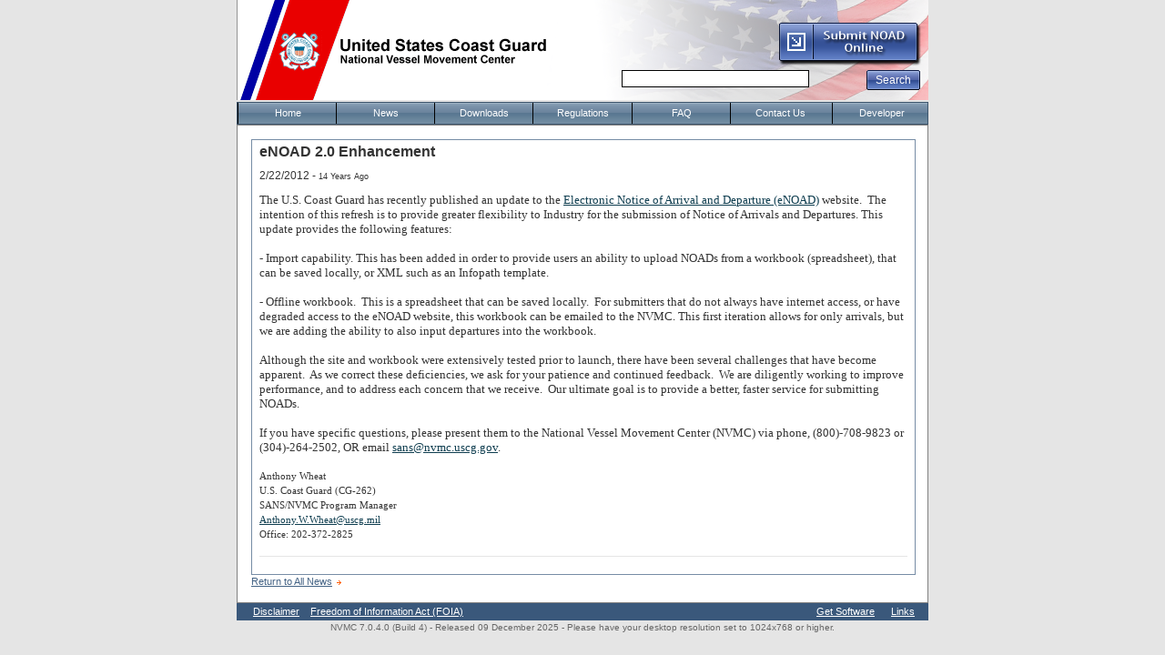

--- FILE ---
content_type: text/html; charset=utf-8
request_url: https://testnvmc.nvmc.uscg.gov/(S(ughu4nzb55wpgq5r0b5ounds))/News.aspx?newsId=F6C432DA-47D9-4729-9B02-495FEC6D01D4
body_size: 33103
content:

<!DOCTYPE html PUBLIC "-//W3C//DTD XHTML 1.0 Transitional//EN" "http://www.w3.org/TR/xhtml1/DTD/xhtml1-transitional.dtd">
<html xmlns="http://www.w3.org/1999/xhtml">
<head id="ctl00_Head1"><meta http-equiv="Content-Type" content="text/html; charset=UTF-8" /><meta name="keywords" content="NVMC" /><meta name="description" content="The National Vessel Movement Center (NVMC) was established by the United States Coast Guard (USCG), in accordance with Title 33 Part 160 of the U.S. Code of Federal Regulations, as a single clearinghouse for submission and processing of notice of arrival and departure (NOAD) information for vessels entering U.S. ports and facilities.  The NVMC has functioned continuously since October 2001." /><link rel="shortcut icon" href="images/favicon.ico" /><link rel="Stylesheet" href="styles/NVMC.css" /><title>
	NVMC
</title>
	<script src="include/MasterPage.js" type="text/javascript"></script>
	<style type="text/css">
		div.RadMenu .rmRootGroup .rmItem .rmText  
		{  
			width: 108px  !important;   
			padding: 0;
			text-align: center;
		} 
	</style>
	<style type="text/css" id="antiClickjack">body{display:none !important;}</style>
	<script type="text/javascript">
	   if (self === top) {
		   var antiClickjack = document.getElementById("antiClickjack");
		   antiClickjack.parentNode.removeChild(antiClickjack);
	   } else {
		   top.location = self.location;
	   }
	</script>
    <script type="text/javascript" id="_fed_an_ua_tag" src="https://dap.digitalgov.gov/Universal-Federated-Analytics-Min.js?agency=DHS&subagency=USCG"></script>
<link href="/WebResource.axd?d=MFNgaQl6UUsKaFD80116VwEVkcQ_qsw5neXJltPqUC2XeSV95waUZp8KfGGrmBhMrYAq9cqKWk7v4Nfgqi4W4cuLxeWI3rcvkaW1J9EPT__h_uh6dBqeOgWCqpoPywr--Od0UlzBql2hArzF-83WTg2&amp;t=638979314642620963" type="text/css" rel="stylesheet" class="Telerik_stylesheet" /><link href="/WebResource.axd?d=CQfRpGQV6N6m1_puX9-uHX6ricU5tJD7hrFI6guw9FzZRrZvoDpuF-YECniowm_aY9hjSXabAJhMxjQT74tQUFW61AdHlvzo0AvA2fAQh6hFJaAk7nscykIARybg6mgbub0VjjS6K2NitiMhr6eM1ybKBhcWvPAg26Yv9VWQ0pf62xzLtluo9A2&amp;t=638979314641139039" type="text/css" rel="stylesheet" class="Telerik_stylesheet" /><link href="/WebResource.axd?d=Km6TkyH-2M4LRaytgPsMyG591fhUPib9TfXlJLlt2JDyPg5SfQ_KXN6DnHuzSVGQEJML484HZdu67NHcaSyQUl4E5rgjMeQ1baftNQVOlQoQQLkWJ965nAUxPhXUnlpAEkPXmwwBTnE1&amp;t=638979314642620963" type="text/css" rel="stylesheet" class="Telerik_stylesheet" /><link href="/WebResource.axd?d=GP4BYHD645NqhSlTUQDkSs_3ZKDP17cul6bkUkVCrI7bqeYVr8k_COq67nAk6HCIRuvhpTSoCZsIPCOyVvl_DCKQBhyiJ3kt7-j8-cGLtSoPOv6DMLOIJFMZdPe-tvexi8_K0l47cEN-wdvbPHuCKAA_CWICJvf6VZ9FjeGICS81&amp;t=638979314641139039" type="text/css" rel="stylesheet" class="Telerik_stylesheet" /><link href="/WebResource.axd?d=bHiR4FeUe17amSReNrNM-L2cEThH858Q5sLPaerBMz0qO3X2IuMduTuwPji2mGcoH1zCilnzpDbMgk2vNgLie0d6iOhvrJg4GbQaDqlcksx_giQsBeku2YDBtUu3Y8xewHqoXBsQkhg1&amp;t=638979314642620963" type="text/css" rel="stylesheet" class="Telerik_stylesheet" /><link href="/WebResource.axd?d=yx48__3RKqMYfKMgAevo_3JLhm6OTsVDkFtj75ayBHA_d7kQ2w82N7Dy1ZiaAEHJvefh3vYICArKUfksxYtT222ozpwPeYiHw6xoiU7rAbSO1LN_RAmsBoLnbxHB2jfx-UnwAwaVTBvvxylvNzy6rwuC7SlvN5Qa0&amp;t=638979314641139039" type="text/css" rel="stylesheet" class="Telerik_stylesheet" /><link href="/WebResource.axd?d=EOcJGuMtWqwLCwf9bL_l_Msze8B0d67P0zt--Qptrioexdv6TzNT_0jokVK6Tl5OV9lfX0p5KzMhk-cCpV1S0n1wLURFJBbJA6FqfCfheOnQVpYPOB2J8KuazFZOBURh59AUq17cvAU1&amp;t=638979314642620963" type="text/css" rel="stylesheet" class="Telerik_stylesheet" /><link href="/WebResource.axd?d=WwjUjY07-PIcKNr-1X_twEIH_f-anTr3GIRKEACathsQFYmgBxD3eaf434FK4c2BB1yXBDjDJarIjnXdV92tlwzGpAPNk8-1Ldog_PalwOSzsfITAYO6PDRrfRjn6iKxqbxZxHBDVAbCAjkNAcHno0_FZrD7o008juQOZ4_2_yw1&amp;t=638979314641139039" type="text/css" rel="stylesheet" class="Telerik_stylesheet" /><link href="/WebResource.axd?d=QTZgzNmR891buMtI_ndbKcmxZEbaNFPXgS3zGKNCg7P6-Zv-GuVz9pBgMvcVcqUUtsYLvAsLDm5waPsqhihu3zUuMaDTRTeOaIjDTonjJd2dm6op1VqBE0VH4hqiOi3jIRzSC5Cfkm41&amp;t=638979314642620963" type="text/css" rel="stylesheet" class="Telerik_stylesheet" /><link href="/WebResource.axd?d=15B2slywimiq_UC55Cx5uqoFVpus8yrVPbhVPW2NGMMIs9yZAeIPp4OVLdUjTtfkIC_kEWhhEMVgME1sWiDqWgfjDFgQi81jfWLHSkPLap7fx2G9RJQJureojJaWJMZK5ECLIpimSPADRhXMbAmuJKNNnTfzbZ9uJSGrHdzNzLQ1&amp;t=638979314641139039" type="text/css" rel="stylesheet" class="Telerik_stylesheet" /></head>
<body style="background-color: #E5E5E5">
	<form name="aspnetForm" method="post" action="./News.aspx?newsId=F6C432DA-47D9-4729-9B02-495FEC6D01D4" onsubmit="javascript:return WebForm_OnSubmit();" id="aspnetForm">
<div>
<input type="hidden" name="ctl00_rsmAccessRequestForm_TSM" id="ctl00_rsmAccessRequestForm_TSM" value="" />
<input type="hidden" name="__EVENTTARGET" id="__EVENTTARGET" value="" />
<input type="hidden" name="__EVENTARGUMENT" id="__EVENTARGUMENT" value="" />
<input type="hidden" name="__VIEWSTATE" id="__VIEWSTATE" value="/[base64]/pFyBVpW+pMkIJqFfgvzJaBL2CZ9t7klcfKTFFuDwh4=" />
</div>

<script type="text/javascript">
//<![CDATA[
var theForm = document.forms['aspnetForm'];
if (!theForm) {
    theForm = document.aspnetForm;
}
function __doPostBack(eventTarget, eventArgument) {
    if (!theForm.onsubmit || (theForm.onsubmit() != false)) {
        theForm.__EVENTTARGET.value = eventTarget;
        theForm.__EVENTARGUMENT.value = eventArgument;
        theForm.submit();
    }
}
//]]>
</script>


<script src="/WebResource.axd?d=hLGKM5hK9RjImcZLvp0YhqcDRNyCGfzuYC9HdOBexdwp6CwChtD9aHUwMt7apZnXMY2atFOm6-BsDfRvezYvcZLcytetlHQN0&amp;t=638901397900000000" type="text/javascript"></script>


<script src="/ScriptResource.axd?d=qyLXkhohDDSTIw6dewasvnQZI_SZtdwE3GO-bH5dV-zIYPCoNFzoSo-jYNIvXgsvCJf0oEobIqLJ7IIeSU_o7wqRqdu6maAW2-STXVMPwn4Zaz_MK530FooDUp-zO_9EJ3u6O1VvNe5k4QJeZVVxveTDk7xRU-5E0&amp;t=7f7f23e2" type="text/javascript"></script>
<script src="/Telerik.Web.UI.WebResource.axd?_TSM_HiddenField_=ctl00_rsmAccessRequestForm_TSM&amp;compress=1&amp;_TSM_CombinedScripts_=%3b%3bSystem.Web.Extensions%2c+Version%3d4.0.0.0%2c+Culture%3dneutral%2c+PublicKeyToken%3d31bf3856ad364e35%3aen-US%3aa8328cc8-0a99-4e41-8fe3-b58afac64e45%3aea597d4b%3ab25378d2%3bTelerik.Web.UI%3aen-US%3a88f9a2dc-9cbf-434f-a243-cf2dd9f642dc%3a16e4e7cd%3af7645509%3a22a6274a%3aed16cbdc%3a33715776%3a4877f69a%3a86526ba7%3a24ee1bba%3ae330518b%3a2003d0b8%3ac128760b%3a1e771326%3a88144a7a%3ac8618e41%3a1a73651d%3a333f8d94%3a58366029%3ab2e06756%3a92fe8ea0%3afa31b949%3a874f8ea2%3a19620875%3af46195d3%3a490a9d4e%3abd8f85e4" type="text/javascript"></script>
<script type="text/javascript">
//<![CDATA[
function WebForm_OnSubmit() {
if (typeof(ValidatorOnSubmit) == "function" && ValidatorOnSubmit() == false) return false;
return true;
}
//]]>
</script>

<div>

	<input type="hidden" name="__VIEWSTATEGENERATOR" id="__VIEWSTATEGENERATOR" value="CA8C29DA" />
	<input type="hidden" name="__EVENTVALIDATION" id="__EVENTVALIDATION" value="/wEdAAUAqd5R5Xw3VVR5RDRjYR76eFRJ+jn0FS3uPSN1G0ic1wMqolcSGHoLc4kRZITRrrfI9c9wmsc3Tg3SHg8irHBREjM0fgvRvqBEybLyz84BriWAyIon4tdVu6U6dz0C4yNVNJQQOJKQiUGek+S0ZoqD" />
</div>
		<script type="text/javascript">
//<![CDATA[
Sys.WebForms.PageRequestManager._initialize('ctl00$rsmAccessRequestForm', 'aspnetForm', ['tctl00$ctl00$cphMasterPage$GridViewAllNewsPanel','','tctl00$ctl00$cphMasterPage$DetailsView1Panel','','tctl00$ramMasterSU',''], ['ctl00$cphMasterPage$DetailsView1',''], [], 90, 'ctl00');
//]]>
</script>

		<!-- 2020.2.512.45 --><div id="ctl00_ramMasterSU">
	<span id="ctl00_ramMaster" style="display:none;"></span>
</div>
		<div id="ctl00_rfdMasterPage" class="RadFormDecorator" style="display:none;">
	<script type="text/javascript">
//<![CDATA[

if (typeof(WebForm_AutoFocus) != 'undefined' && !isWebFormAutoFocusMethodCalled)
{   
	var old_WebForm_AutoFocus = WebForm_AutoFocus;
	WebForm_AutoFocus = function(arg)
	{
		Sys.Application.add_load(function()
		{            
			old_WebForm_AutoFocus(arg);
			WebForm_AutoFocus = old_WebForm_AutoFocus;
		});
	}
    var isWebFormAutoFocusMethodCalled = true;
}
if (typeof(Telerik) != 'undefined' && Type.isNamespace(Telerik.Web))
{
	if (Telerik.Web.UI.RadFormDecorator)
	{
		Telerik.Web.UI.RadFormDecorator.initializePage("ctl00_rfdMasterPage", "", "Web20", 15);
	}
}
//]]>
</script><input id="ctl00_rfdMasterPage_ClientState" name="ctl00_rfdMasterPage_ClientState" type="hidden" />
</div>
		<table style="width: 760px; margin-left:auto; margin-right:auto;" cellpadding="0" cellspacing="0">
			<tr style="height: 110px">
				<td style="background-image: url('images/banner2.png'); background-repeat:no-repeat; width: 380px; height: 21px;">
				</td>
				<td style="background-image: url('images/HeaderRight.png'); background-repeat:no-repeat; width: 380px; height: 21px; text-align:right; vertical-align:bottom; margin-left:auto; margin-right:auto;">
					<table cellpadding="5" style="height: 110px; width: 100%; border:0;">
						<tr>
							<td style="vertical-align:middle;">
								<div id="skip">
									<a href="#Main">Skip Navigation</a><br />
								</div>
								<a href="https://testenoad.nvmc.uscg.gov/" id="ctl00_eNOAD" target="_blank" title="eNOAD"><img name="imgSubmitNOAD" src="images/SubmitNOAD_Normal.png" alt="eNOAD" onmouseover="document.imgSubmitNOAD.src='images/SubmitNOAD_Hover.png'" onmouseout="document.imgSubmitNOAD.src='images/SubmitNOAD_Normal.png'" /></a><br />
								 <!-- Google CSE Search Box Begins -->
								<div style="padding:5px 2px 5px 0; height:23px;">
									<input name="ctl00$q" type="text" maxlength="512" id="ctl00_q" title="Search" style="border-color:Black;border-width:1px;border-style:solid;width:200px;" />
									<span id="ctl00_qRegex" style="color:Red;visibility:hidden;">Invalid input</span>
									<input type="submit" name="ctl00$_btnSearch" value="Search" onclick="javascript:WebForm_DoPostBackWithOptions(new WebForm_PostBackOptions(&quot;ctl00$_btnSearch&quot;, &quot;&quot;, true, &quot;&quot;, &quot;&quot;, false, false))" id="ctl00__btnSearch" title="Search" alt="Search" />
								</div>
								<span id="ctl00__rfvQ" style="color:Red;visibility:hidden;"></span> 
								<input type="hidden" name="ctl00$cx" id="ctl00_cx" value="007780824975489503611:qmpmhwif_s4" />
								<input type="hidden" name="ctl00$cof" id="ctl00_cof" value="FORID:11" />
								<script type="text/javascript" src="http://www.google.com/coop/cse/brand?form=searchbox_007780824975489503611%3Aqmpmhwif_s4&lang=en"></script>
								
								<!-- Hidden text box for highlighted text searches -->
								<input id="dummyHidden" value="" style="visibility:hidden;display:none;" title="DummyHidden" />
								<!--End-->
								<!-- Google CSE Search Box Ends -->                               
							</td>
						</tr>
					</table>
				</td>
			</tr>
			<tr>
				<td colspan="2" align="center">
					<div tabindex="0" id="ctl00_rmNavigation" class="RadMenu RadMenu_WebBlue rmSized" style="width:760px;z-index:2999;">
	<ul class="rmRootGroup rmHorizontal">
		<li class="rmItem rmFirst" style="width:108px;"><a title="Home" class="rmLink rmRootLink" href="Default.aspx"><span class="rmText">Home</span></a></li><li class="rmItem " style="width:108px;"><a title="News" class="rmLink rmRootLink" href="News.aspx"><span class="rmText">News</span></a></li><li class="rmItem " style="width:108px;"><a title="Downloads" class="rmLink rmRootLink" href="Items.aspx"><span class="rmText">Downloads</span></a></li><li class="rmItem " style="width:109px;"><a title="Regulations" class="rmLink rmRootLink" href="Regulations.aspx"><span class="rmText">Regulations</span></a></li><li class="rmItem " style="width:108px;"><a title="FAQ" class="rmLink rmRootLink" href="Faq.aspx"><span class="rmText">FAQ</span></a></li><li class="rmItem " style="width:112px;"><a title="Contact Us" class="rmLink rmRootLink" href="ContactUs.aspx"><span class="rmText">Contact Us</span></a></li><li class="rmItem rmLast" style="width:90px;"><a title="Developer Resources" class="rmLink rmRootLink" href="https://testdeveloper.nvmc.uscg.gov/Disclaimer.aspx"><span class="rmText">Developer</span></a></li>
	</ul><input id="ctl00_rmNavigation_ClientState" name="ctl00_rmNavigation_ClientState" type="hidden" />
</div>
				</td>
			</tr>
			<tr>
				<td colspan="2">
					<a id="Main"></a>
					
	<div id="ctl00_cphMasterPage_ralpNews" class="RadAjax RadAjax_Web20" style="display:none;">
	<div class="raDiv">
		
    
	</div><div class="raColor raTransp">

	</div>
</div>
	
	<div id="content-container-no-column" style="background-color:White;">
        
        <div id="ctl00_cphMasterPage_NewsDetailPanel">
	
            <div class="RadAjaxPanel" id="ctl00_ctl00_cphMasterPage_DetailsView1Panel">
		<div id="ctl00_cphMasterPage_DetailsView1" class="RadGrid RadGrid_WebBlue" EnableOverlay="false" style="width:100%;">

		<table class="rgMasterTable" border="0" id="ctl00_cphMasterPage_DetailsView1_ctl00" style="width:100%;table-layout:auto;empty-cells:show;">
			<colgroup>
		<col  />
	</colgroup>
<thead>
				<tr style="display:none;">
					<th scope="col">&nbsp;</th>
				</tr>
			</thead><tbody>
			<tr class="rgRow" id="ctl00_cphMasterPage_DetailsView1_ctl00__0">
				<td>
							<h2>eNOAD 2.0 Enhancement<img id="imgImportantInd" src='images/Blank_12.png' alt="Indicator" style="padding:0 0 0 .4em;" /></h2>
							<p>2/22/2012 - <span style="font-size:xx-small">14 Years Ago</span></p>
							<p><span style="font-size: 10pt; font-family: 'Segoe UI','sans-serif';">The U.S. Coast Guard has recently published an update to the <A title="Electronic Notice of Arrival and Departure (eNOAD)" href="http://enoad.nvmc.uscg.gov/" target=_blank>Electronic Notice of Arrival and Departure (eNOAD)</A> website.&nbsp; The intention of this refresh is to provide greater flexibility to Industry for the submission of Notice of Arrivals and Departures. This update provides the following features:<BR> <BR> - Import capability. This has been added in order to provide users an ability to upload NOADs from a workbook (spreadsheet), that can be saved locally, or XML such as an Infopath template.<BR> <BR> - Offline workbook.&nbsp; This is a spreadsheet that can be saved locally.&nbsp; For submitters that do not always have internet access, or have degraded access to the eNOAD website, this workbook can be emailed to the NVMC. This first iteration allows for only arrivals, but we are adding the ability to also input departures into the workbook.<BR> <BR> Although the site and workbook were extensively tested prior to launch, there have been several challenges that have become apparent.&nbsp; As we correct these deficiencies, we ask for your patience and continued feedback.&nbsp; We are diligently working to improve performance, and to address each concern that we receive.&nbsp; Our ultimate goal is to provide a better, faster service for submitting NOADs.<BR> <BR> If you have specific questions, please present them to the National Vessel Movement Center (NVMC) via phone, (800)-708-9823 or (304)-264-2502, OR email <A href="mailto:sans@nvmc.uscg.gov">sans@nvmc.uscg.gov</A>.<BR> <BR> <SPAN style="FONT-SIZE: 8pt; FONT-FAMILY: 'Tahoma','sans-serif'"> Anthony Wheat<BR> U.S. Coast Guard (CG-262)<BR> SANS/NVMC Program Manager<BR> <A href="mailto:Anthony.W.Wheat@uscg.mil">Anthony.W.Wheat@uscg.mil</A><BR> Office: 202-372-2825</span></p>
							<hr />
						</td>
			</tr>
			</tbody>

		</table><div id="ctl00_cphMasterPage_DetailsView1_SharedCalendarContainer" style="display:none;">

		</div><input id="ctl00_cphMasterPage_DetailsView1_ClientState" name="ctl00_cphMasterPage_DetailsView1_ClientState" type="hidden" />	</div>

	</div>
            <a href="News.aspx" title="News">Return to All News</a><img src="images/arrow.gif" alt="Return" />
        
</div>
	</div>

				</td>
			</tr>
			<tr style="background-color:#4F6C8E">
				<td style="background-image: url('images/bg-nav.png'); background-repeat:no-repeat; height: 19px;">&nbsp;&nbsp;&nbsp;&nbsp;&nbsp; 
					<a href="disclaimer.aspx" target="_self" style="color: #ffffff" title="Disclaimer">Disclaimer</a>&nbsp;&nbsp;&nbsp;
					<a href="http://www.uscg.mil/foia" id="ctl00_FOIA_Anchor" target="_blank" style="color: #ffffff" title="Freedom of Information Act (FOIA)">Freedom of Information Act (FOIA)</a>
				</td>
				<td style="background-image: url('images/bg-nav.png'); background-repeat:no-repeat; height: 19px; text-align:right;">
					<a href="SoftwareDownloads.aspx" style="color: #ffffff;" title="Get Software">Get Software</a>&nbsp;&nbsp;&nbsp;&nbsp;&nbsp;
					<a href="Links.aspx" style="color: #ffffff;" title="Links">Links</a>&nbsp;&nbsp;&nbsp;&nbsp;&nbsp;
				</td>
			</tr>
		</table>
	<div style="font-size:10px; text-align:center;"><span id="ctl00_lblVersion">NVMC 7.0.4.0 (Build 4)</span> - Released 09 December 2025 - Please have your desktop resolution set to 1024x768 or higher.</div>
	<div id="ctl00_rwmMain" style="display:none;">
	<div id="ctl00_rwMainErrorDialog" style="display:none;">
		<div id="ctl00_rwMainErrorDialog_C" style="display:none;">

		</div><input id="ctl00_rwMainErrorDialog_ClientState" name="ctl00_rwMainErrorDialog_ClientState" type="hidden" />
	</div><div id="ctl00_rwmMain_alerttemplate" style="display:none;">
		<div class="rwDialogPopup radalert">			
			<div class="rwDialogText">
			{1}				
			</div>
			
			<div>
				<a  onclick="$find('{0}').close(true);"
				class="rwPopupButton" href="javascript:void(0);">
					<span class="rwOuterSpan">
						<span class="rwInnerSpan">##LOC[OK]##</span>
					</span>
				</a>				
			</div>
		</div>
		</div><div id="ctl00_rwmMain_prompttemplate" style="display:none;">
		 <div class="rwDialogPopup radprompt">			
			    <div class="rwDialogText">
			    {1}				
			    </div>		
			    <div>
				    <script type="text/javascript">
				    function RadWindowprompt_detectenter(id, ev, input)
				    {							
					    if (!ev) ev = window.event;                
					    if (ev.keyCode == 13)
					    {															        
					        var but = input.parentNode.parentNode.getElementsByTagName("A")[0];					        
					        if (but)
						    {							
							    if (but.click) but.click();
							    else if (but.onclick)
							    {
							        but.focus(); var click = but.onclick; but.onclick = null; if (click) click.call(but);							 
							    }
						    }
					       return false;
					    } 
					    else return true;
				    }	 
				    </script>
				    <input title="Enter Value" onkeydown="return RadWindowprompt_detectenter('{0}', event, this);" type="text"  class="rwDialogInput" value="{2}" />
			    </div>
			    <div>
				    <a onclick="$find('{0}').close(this.parentNode.parentNode.getElementsByTagName('input')[0].value);"				
					    class="rwPopupButton" href="javascript:void(0);" ><span class="rwOuterSpan"><span class="rwInnerSpan">##LOC[OK]##</span></span></a>
				    <a onclick="$find('{0}').close(null);" class="rwPopupButton"  href="javascript:void(0);"><span class="rwOuterSpan"><span class="rwInnerSpan">##LOC[Cancel]##</span></span></a>
			    </div>
		    </div>				       
		</div><div id="ctl00_rwmMain_confirmtemplate" style="display:none;">
		<div class="rwDialogPopup radconfirm">			
			<div class="rwDialogText">
			{1}				
			</div>						
			<div>
				<a onclick="$find('{0}').close(true);"  class="rwPopupButton" href="javascript:void(0);" ><span class="rwOuterSpan"><span class="rwInnerSpan">##LOC[OK]##</span></span></a>
				<a onclick="$find('{0}').close(false);" class="rwPopupButton"  href="javascript:void(0);"><span class="rwOuterSpan"><span class="rwInnerSpan">##LOC[Cancel]##</span></span></a>
			</div>
		</div>		
		</div><input id="ctl00_rwmMain_ClientState" name="ctl00_rwmMain_ClientState" type="hidden" />
</div>
	
<script type="text/javascript">
//<![CDATA[
var Page_Validators =  new Array(document.getElementById("ctl00_qRegex"), document.getElementById("ctl00__rfvQ"));
//]]>
</script>

<script type="text/javascript">
//<![CDATA[
var ctl00_qRegex = document.all ? document.all["ctl00_qRegex"] : document.getElementById("ctl00_qRegex");
ctl00_qRegex.controltovalidate = "ctl00_q";
ctl00_qRegex.errormessage = "Invalid input";
ctl00_qRegex.evaluationfunction = "RegularExpressionValidatorEvaluateIsValid";
ctl00_qRegex.validationexpression = "^[a-zA-Z0-9\\s.\\,?!\\\']{1,512}$";
var ctl00__rfvQ = document.all ? document.all["ctl00__rfvQ"] : document.getElementById("ctl00__rfvQ");
ctl00__rfvQ.controltovalidate = "ctl00_q";
ctl00__rfvQ.evaluationfunction = "RequiredFieldValidatorEvaluateIsValid";
ctl00__rfvQ.initialvalue = "";
//]]>
</script>


<script type="text/javascript">
//<![CDATA[
window.__TsmHiddenField = $get('ctl00_rsmAccessRequestForm_TSM');
var Page_ValidationActive = false;
if (typeof(ValidatorOnLoad) == "function") {
    ValidatorOnLoad();
}

function ValidatorOnSubmit() {
    if (Page_ValidationActive) {
        return ValidatorCommonOnSubmit();
    }
    else {
        return true;
    }
}
        Sys.Application.add_init(function() {
    $create(Telerik.Web.UI.RadAjaxManager, {"_updatePanels":"","ajaxSettings":[{InitControlID : "ctl00_cphMasterPage_GridViewAllNews",UpdatedControls : [{ControlID:"ctl00_cphMasterPage_GridViewAllNews",PanelID:"ctl00_cphMasterPage_ralpNews"}]},{InitControlID : "ctl00_cphMasterPage_DetailsView1",UpdatedControls : [{ControlID:"ctl00_cphMasterPage_DetailsView1",PanelID:"ctl00_cphMasterPage_ralpNews"}]}],"clientEvents":{OnRequestStart:"",OnResponseEnd:""},"defaultLoadingPanelID":"","enableAJAX":true,"enableHistory":false,"links":[],"styles":[],"uniqueID":"ctl00$ramMaster","updatePanelsRenderMode":0}, null, null, $get("ctl00_ramMaster"));
});
Sys.Application.add_init(function() {
    $create(Telerik.Web.UI.RadFormDecorator, {"_renderMode":1,"clientStateFieldID":"ctl00_rfdMasterPage_ClientState","decoratedControls":15,"enabled":true,"skin":"Web20"}, null, null, $get("ctl00_rfdMasterPage"));
});

document.getElementById('ctl00_qRegex').dispose = function() {
    Array.remove(Page_Validators, document.getElementById('ctl00_qRegex'));
}

document.getElementById('ctl00__rfvQ').dispose = function() {
    Array.remove(Page_Validators, document.getElementById('ctl00__rfvQ'));
}
Sys.Application.add_init(function() {
    $create(Telerik.Web.UI.RadMenu, {"_childListElementCssClass":null,"_skin":"WebBlue","attributes":{},"clientStateFieldID":"ctl00_rmNavigation_ClientState","collapseAnimation":"{\"duration\":450}","defaultGroupSettings":"{\"expandDirection\":2}","enableOverlay":false,"expandAnimation":"{\"duration\":450}","itemData":[{"navigateUrl":"Default.aspx"},{"navigateUrl":"News.aspx"},{"navigateUrl":"Items.aspx"},{"navigateUrl":"Regulations.aspx"},{"navigateUrl":"Faq.aspx"},{"navigateUrl":"ContactUs.aspx"},{"navigateUrl":"https://testdeveloper.nvmc.uscg.gov/Disclaimer.aspx"}]}, {"itemFocus":FocusedItem}, null, $get("ctl00_rmNavigation"));
});
Sys.Application.add_init(function() {
    $create(Telerik.Web.UI.RadAjaxLoadingPanel, {"initialDelayTime":0,"isSticky":false,"minDisplayTime":0,"skin":"Web20","uniqueID":"ctl00$cphMasterPage$ralpNews","zIndex":90000}, null, null, $get("ctl00_cphMasterPage_ralpNews"));
});
Sys.Application.add_init(function() {
    $create(Telerik.Web.UI.RadGrid, {"ClientID":"ctl00_cphMasterPage_DetailsView1","ClientSettings":{"AllowAutoScrollOnDragDrop":true,"ShouldCreateRows":true,"DataBinding":{},"Selecting":{"CellSelectionMode":0},"Scrolling":{},"Resizing":{},"ClientMessages":{},"KeyboardNavigationSettings":{"AllowActiveRowCycle":false,"EnableKeyboardShortcuts":true,"FocusKey":89,"InitInsertKey":73,"RebindKey":82,"ExitEditInsertModeKey":27,"UpdateInsertItemKey":13,"DeleteActiveRow":127,"ExpandDetailTableKey":39,"CollapseDetailTableKey":37,"MoveDownKey":40,"MoveUpKey":38,"SaveChangesKey":85,"CancelChangesKey":81},"Animation":{},"Virtualization":{}},"Skin":"WebBlue","UniqueID":"ctl00$cphMasterPage$DetailsView1","_activeRowIndex":"","_controlToFocus":"","_currentPageIndex":0,"_defaultDateTimeFormat":"M/d/yyyy h:mm:ss tt","_editIndexes":"[]","_embeddedSkin":true,"_freezeText":"Freeze","_gridTableViewsData":"[{\"ClientID\":\"ctl00_cphMasterPage_DetailsView1_ctl00\",\"UniqueID\":\"ctl00$cphMasterPage$DetailsView1$ctl00\",\"PageSize\":5,\"PageCount\":1,\"EditMode\":\"EditForms\",\"AllowPaging\":true,\"CurrentPageIndex\":0,\"VirtualItemCount\":0,\"AllowMultiColumnSorting\":false,\"AllowNaturalSort\":true,\"AllowFilteringByColumn\":false,\"PageButtonCount\":5,\"HasDetailTables\":false,\"HasMultiHeaders\":false,\"CheckListWebServicePath\":\"\",\"GroupLoadMode\":\"Server\",\"PagerAlwaysVisible\":false,\"IsItemInserted\":false,\"clientDataKeyNames\":[],\"hasDetailItemTemplate\":false,\"_dataBindTemplates\":false,\"_selectedItemStyle\":\"\",\"_selectedItemStyleClass\":\"rgSelectedRow\",\"_columnsData\":[{\"UniqueName\":\"TemplateColumn\",\"Resizable\":true,\"Reorderable\":true,\"Selectable\":true,\"Groupable\":true,\"ColumnType\":\"GridTemplateColumn\",\"ColumnGroupName\":\"\",\"Editable\":false,\"DataTypeName\":\"System.String\",\"DataField\":\"\",\"Display\":true}]}]","_masterClientID":"ctl00_cphMasterPage_DetailsView1_ctl00","_shouldFocusOnPage":false,"_unfreezeText":"Unfreeze","allowMultiRowSelection":false,"clientStateFieldID":"ctl00_cphMasterPage_DetailsView1_ClientState","expandItems":{},"renderMode":1}, null, null, $get("ctl00_cphMasterPage_DetailsView1"));
});
Sys.Application.add_init(function() {
    $create(Telerik.Web.UI.RadWindow, {"_dockMode":false,"behaviors":0,"clientStateFieldID":"ctl00_rwMainErrorDialog_ClientState","formID":"aspnetForm","height":"300px","iconUrl":"images/application_16.png","minimizeIconUrl":"images/application_16.png","modal":true,"name":"rwMainErrorDialog","navigateUrl":"ErrorDialog.aspx","reloadOnShow":true,"showContentDuringLoad":false,"skin":"WebBlue","title":"NVMC System Error","visibleStatusbar":false,"width":"500px"}, null, null, $get("ctl00_rwMainErrorDialog"));
});
Sys.Application.add_init(function() {
    $create(Telerik.Web.UI.RadWindowManager, {"clientStateFieldID":"ctl00_rwmMain_ClientState","formID":"aspnetForm","iconUrl":"","minimizeIconUrl":"","name":"rwmMain","skin":"WebBlue","windowControls":"['ctl00_rwMainErrorDialog']"}, null, {"child":"ctl00_rwMainErrorDialog"}, $get("ctl00_rwmMain"));
});
//]]>
</script>
</form>
</body>
</html>

--- FILE ---
content_type: text/css
request_url: https://testnvmc.nvmc.uscg.gov/(S(ughu4nzb55wpgq5r0b5ounds))/styles/NVMC.css
body_size: 18993
content:

/*~~~~~~~~~~~~~~~~~~~~~~~~~~~~~~~~~~~~~~~~~~~~~~~~~~~~~~~~~~~~~*

	CONTENT CONTAINER - MAIN LAYOUT DIVIDER

~~~~~~~~~~~~~~~~~~~~~~~~~~~~~~~~~~~~~~~~~~~~~~~~~~~~~~~~~~~~~~*/
#content-container-main-news {
	margin-top:0px;
	margin-left:auto;
	margin-right:auto;
	padding:15px;
	width:728px;
	border:1px solid #818181;
	/*'background:url(../../images/bg-two-column-main.png) repeat-y; */
	position:relative;
	}

#content-container-main-column2 {
	margin-top:0px;
	margin-left:auto;
	margin-right:auto;
	padding:15px;
	width:725px;
	border:1px solid #818181;
	/*'background:url(../../images/bg-two-column-main.png) repeat-y; */
	position:relative;
	}

#content-main-three-column {
	width:355px;
	float:left;
	margin-left:25px;
	}

#content-side1-three-column {
	width:160px;
	font-size:.9em;
	}
	
#content-side2-three-column {
	width:160px;
	font-size:.9em;
	}
	
#content-side2-three-column {
	float:right;
	}

#content-side1-three-column {
	float:left;
	}
	
#content-side1-two-column {
	width:170px;
	font-size:.9em;
	}
	
#content-side1-two-column {
	float:left;
	}


/*~~~~~~~~~~~~~~~~~~~~~~~~~~~~~~~~~~~~~~~~~~~~~~~~~~~~~~~~~~~~~*

	CONTENT CONTAINER - TWO COLUMN

~~~~~~~~~~~~~~~~~~~~~~~~~~~~~~~~~~~~~~~~~~~~~~~~~~~~~~~~~~~~~~*/

#content-container-two-column {
	margin-top:3px;
	margin-left:auto;
	margin-right:auto;
	padding:15px;
	width:728px;
	border:1px solid #818181;
	position:relative;
	}

#content-main-two-column {
	width:540px;
	float:left;
	}

#content-side-two-column {
	float:right;
	width:160px;
	}

#content-main-two-column-right {
	width:530px;
	float:right;
	}
	
	
/*~~~~~~~~~~~~~~~~~~~~~~~~~~~~~~~~~~~~~~~~~~~~~~~~~~~~~~~~~~~~~*

	CONTENT CONTAINER - NO COLUMN

~~~~~~~~~~~~~~~~~~~~~~~~~~~~~~~~~~~~~~~~~~~~~~~~~~~~~~~~~~~~~~*/

#content-container-no-column {
	margin-top:auto;
	margin-left:auto;
	margin-right:auto;
	padding:15px;
	width:728px;
	border:1px solid #818181;
	position:relative;
	/*background: repeat-y*/
	}

/*~~~~~~~~~~~~~~~~~~~~~~~~~~~~~~~~~~~~~~~~~~~~~~~~~~~~~~~~~~~~~*

	CONTENT CONTAINER - THREE COLUMN

~~~~~~~~~~~~~~~~~~~~~~~~~~~~~~~~~~~~~~~~~~~~~~~~~~~~~~~~~~~~~~*/

#content-container-three-column {
	margin-top:3px;
	margin-left:auto;
	margin-right:auto;
	padding:15px;
	width:728px;
	border:1px solid #818181;
	background:url(../../images/bg-three-column-main.png) repeat-y;
	position:relative;
	}

#content-main-three-column {
	width:355px;
	float:left;
	margin-left:25px;
	}

#content-side1-three-column {
	width:160px;
	font-size:.9em;
	}
	
#content-side2-three-column {
	width:160px;
	font-size:.9em;
	}
	
#content-side2-three-column {
	float:right;
	}

#content-side1-three-column {
	float:left;
	}
	
#content-side1-two-column {
	width:170px;
	font-size:.9em;
	}
	
#content-side1-two-column {
	float:left;
	}
	
/*~~~~~~~~~~~~~~~~~~~~~~~~~~~~~~~~~~~~~~~~~~~~~~~~~~~~~~~~~~~~~*

	HOME PAGE - THREE COLUMN SECTION

~~~~~~~~~~~~~~~~~~~~~~~~~~~~~~~~~~~~~~~~~~~~~~~~~~~~~~~~~~~~~~*/

#three-column-container {
	background:url(../../images/bg-three-column-home.png) repeat-y;
	padding:0;
	margin:20px 0 10px 0;
	}

#three-column-side1 {
	float:left;
	width:30%;
	}

#three-column-side2 {
	float:right;
	width:30%;
	}

#three-column-middle {
	width:30%;
	margin:0px 32% 0px 35%;
	}
	
	
	
/*~~~~~~~~~~~~~~~~~~~~~~~~~~~~~~~~~~~~~~~~~~~~~~~~~~~~~~~~~~~~~~ 
    
    css-master

~~~~~~~~~~~~~~~~~~~~~~~~~~~~~~~~~~~~~~~~~~~~~~~~~~~~~~~~~~~~~~*/

/*~~~~~~~~~~~~~~~~~~~~~~~~~~~~~~~~~~~~~~~~~~~~~~~~~~~~~~~~~~~~~*

	HTML TAGS 

~~~~~~~~~~~~~~~~~~~~~~~~~~~~~~~~~~~~~~~~~~~~~~~~~~~~~~~~~~~~~~*/

body {
	margin:0px;
	background-color:#FFFFFF;
	font-family:Verdana, Arial, Helvetica, sans-serif;
	font-size:0.7em;
	line-height:1.4em;
	color:#666666;
}

p {
	margin:10px 0;
	}

p.no-padding-no-margin {
	padding:0;
	margin:0;
	}
	
hr{
	color: #E5E5E5;
	background-color: #E5E5E5;
	height: 1px;
	border:0;
	margin:15px 0;
	_margin:10px 0;
	}
	
blockquote {
	padding:6px;
	margin:12px 0 0 0;
	background-position: 0 2px;
	background:url(../../images/bg-quote.png) no-repeat;
	}

blockquote p {
	display: inline;
	margin: 0;
	background:url(../../images/bg-quote2.png) no-repeat;
	background-position: bottom right;
	padding-right: 0px;
	}
	
cite {
	font-size:.85em;
	margin:0;
	padding:0 0 0 6px;
	}

fieldset {
	padding:15px;
	}
	
legend {
	color:#333333;
	padding:5px 3px 10px 3px;	
	}

/*~~~~~~~~~~~~~~~~~~~~~~~~~~~~~~~~~~~~~~~~~~~~~~~~~~~~~~~~~~~~~*

	HEADINGS 

~~~~~~~~~~~~~~~~~~~~~~~~~~~~~~~~~~~~~~~~~~~~~~~~~~~~~~~~~~~~~~*/

	
h6 {
	font-size:1.8em;
	font-family:Tahoma, Arial, Helvetica, sans-serif;
	line-height:1.1em;
	margin:5px 0;
}

	
h5 {
	font-size:1.8em;
	font-family:Tahoma, Arial, Helvetica, sans-serif;
	line-height:1.1em;
	margin:5px 0;
}

	
h4 {
	font-size:1.8em;
	font-family:Tahoma, Arial, Helvetica, sans-serif;
	line-height:1.1em;
	margin:5px 0;
}

	
h3 {
	font-size:1.8em;
	font-family:Tahoma, Arial, Helvetica, sans-serif;
	line-height:1.1em;
	margin:5px 0;
}

	
h2 {
	font-size:1.8em;
	font-family:Tahoma, Arial, Helvetica, sans-serif;
	line-height:1.1em;
	margin:5px 0;
}

	
h1 {
	font-size:1.8em;
	font-family:Tahoma, Arial, Helvetica, sans-serif;
	line-height:1.1em;
	margin:5px 0;
}

h1 {
	margin-bottom:0;
}

h2 {
	margin-top:0px;
}

h1 {
	margin-top:0px;
}

h2 {
	font-size:1.3em;
}

h3 {
	font-size:1.1em;
}

h3.small {
	font-size:1.2em;
}

h4 {
	font-size:1.1em;
}

h5 {
	font-size:1.1em;
}

h6 {
	font-size:1em;
}



/*~~~~~~~~~~~~~~~~~~~~~~~~~~~~~~~~~~~~~~~~~~~~~~~~~~~~~~~~~~~~~*

	LINKS

~~~~~~~~~~~~~~~~~~~~~~~~~~~~~~~~~~~~~~~~~~~~~~~~~~~~~~~~~~~~~~*/


a:link {
	color:#446385;
	text-decoration:underline;
	
}

a:visited {
	color:#980000;
	text-decoration:none;
}

a:hover {
	text-decoration: none;
}

a:active {
	color:#980000;
}

#content-side1-three-column a:visited {
	text-decoration:none;
}

#content-side2-three-column a:visited {
	text-decoration:none;
}

#content-side-two-column a:visited {
	text-decoration:none;
}

#content-side1-three-column a:link {
	text-decoration:none;
}

#content-side2-three-column a:link {
	text-decoration:none;
}

#content-side-two-column a:link {
	text-decoration:none;
}

#content-side1-three-column a:hover {
	text-decoration:underline;
}

#content-side2-three-column a:hover {
	text-decoration:underline;
}

#content-side-two-column a:hover {
	text-decoration:underline;
}
#content-container-main-news a:hover {
	text-decoration:none;
}
#content-container-main-column2 a:hover {
	text-decoration:none;
}
#content-main-three-column a:hover {
	text-decoration:none;
}

#content-side1-two-column a:visited a:link a:hover {
	text-decoration:none;
}

/*~~~~~~~~~~~~~~~~~~~~~~~~~~~~~~~~~~~~~~~~~~~~~~~~~~~~~~~~~~~~~*

	TOP INFORMATION

~~~~~~~~~~~~~~~~~~~~~~~~~~~~~~~~~~~~~~~~~~~~~~~~~~~~~~~~~~~~~~*/

#top-information {
	height:4.5em;
	margin-left:auto;
	margin-right:auto;
	margin-bottom:3px;
	color:#999999;
	font-size:.85em;
	position:relative;
	width:760px;
	}
	
#logo {
	position:absolute;
	top:.5em;
	left:15px;
	font-size:2.6em;
	font-family:Georgia, "Times New Roman", Times, serif;
	height:2.8em;
	padding:.1em 0 .2em 0;
	font-variant:small-caps;
	}

#logo a {
	color:#4A6BB3;
	text-decoration:none;
	}

#top-information-home {
	text-align:right;
	border-bottom:1px dashed #CACACA;
	position:absolute;
	top:0;
	right:25.5%;
	height:2em;
	width:15%;
	padding:0 1.5% 0 0;
	}
	
#top-information-phone {
	text-align:center;
	border-left:1px dashed #CACACA;
	position:absolute;
	top:0;
	left:75%;
	height:100%;
	padding:0 0 0 2%;
	}

#top-information-link {
	text-align: center;
	border-left:1px dashed #CACACA;
	position:absolute;
	top:0;
	right:0;
	height:2em;
	width:8.5%;
	padding:0 0 0 1.5%;
	}

#heading{
	text-align: left;
	font-size:1.4em;
	font-weight:bold;
	}


#subheading{
	font-size:1.1em;
	font-weight:bold;
	}


/*~~~~~~~~~~~~~~~~~~~~~~~~~~~~~~~~~~~~~~~~~~~~~~~~~~~~~~~~~~~~~*

	MAIN NAV 

~~~~~~~~~~~~~~~~~~~~~~~~~~~~~~~~~~~~~~~~~~~~~~~~~~~~~~~~~~~~~~*/

#nav-main {
	/*background:#3A587B url(../../images/bg-nav.png) no-repeat;*/
	background-color:#3A587B;
	margin-left:auto;
	margin-right:auto;
	width:740px;
	padding:.8em 0 1em 20px;
	position:relative;
	font-weight:bold;
}

#nav-main div {
	background:#3A587B url(../../images/bg-nav-side.png) top right no-repeat;
	width:25%;
	_width:25.5%;
	position:absolute;
	top:0;
	right:0;
	padding:.8em 0 1em 0;
}

/*
#nav-main ul {
	margin:0;
	padding:0 20% 0 0;
	}
	
#nav-main li {
	display:inline;
	list-style:none;
	padding:0 1em 0 0;
	background:none;
	}
*/

#nav-main a:visited {
	color:#FFFFFF;
	text-decoration:none;
}

#nav-main a:link {
	color:#FFFFFF;
	text-decoration:none;
}

#nav-main a:hover {
	color:#D4E7F8;
	text-decoration:none;
}

#nav-main a:active {
	color:#FFFFFF;
}

#nav-main li.current a:visited {
	text-decoration:none;
}

#nav-main li.current a:link {
	text-decoration:none;
}

#nav-main li.current a:hover {
	color:#FFFFFF;
	text-decoration:none;
}

#nav-main li.current a:active {
	color:#FFFFFF;
}

/* ACTIVE PAGES */
#nav-main a.StaticSelectedStyle:visited {
	color:#D4E7F8;
	text-decoration:underline;
}



#nav-main a.StaticSelectedStyle:link {
	color:#D4E7F8;
	text-decoration:underline;
}



/*~~~~~~~~~~~~~~~~~~~~~~~~~~~~~~~~~~~~~~~~~~~~~~~~~~~~~~~~~~~~~*

	POSTER PHOTO

~~~~~~~~~~~~~~~~~~~~~~~~~~~~~~~~~~~~~~~~~~~~~~~~~~~~~~~~~~~~~~*/


#poster-photo-container {
	margin-top:3px;
	margin-left:auto;
	margin-right:auto;
	width:760px;
	background:#608fc8;
	position:relative;
	}
	
.poster-photo-image {
	border-right:3px solid #FFF;
	display:block;
	}

#feature-area-home {
	position:absolute;
	top:0;
	right:0;
	width:21%;
	text-align:center;
	padding:2%;
	color:#FFFFFF;
	background:#446385;
	font-size:1.2em;
	font-weight:bold;
	line-height:160%;
	}

#feature-area-home a:visited {
	color:#dcf2f7;
	text-decoration:underline;
	}
	
#feature-area-home a:link {
	color:#dcf2f7;
	text-decoration:underline;
	}
	
#feature-area-home a:hover {
	text-decoration:none;
	}
	
	
/*~~~~~~~~~~~~~~~~~~~~~~~~~~~~~~~~~~~~~~~~~~~~~~~~~~~~~~~~~~~~~*

	pagetitle

~~~~~~~~~~~~~~~~~~~~~~~~~~~~~~~~~~~~~~~~~~~~~~~~~~~~~~~~~~~~~~*/


#pagetitle {
	margin-top:2px;
	margin-left:auto;
	margin-right:auto;
	width:720px;
	background:#3A587B;
	position:relative;
	color:#ffffff;
	font-size: large;
	padding:.5em 20px .7em 20px;
	}

#pagetitle a:visited {
	color:#FFFFFF;
	text-decoration:none;
	}

#pagetitle a:link {
	color:#FFFFFF;
	text-decoration:none;
	}

#pagetitle a:hover{
	color:#D4E7F8;
	text-decoration:none;
	}

/*~~~~~~~~~~~~~~~~~~~~~~~~~~~~~~~~~~~~~~~~~~~~~~~~~~~~~~~~~~~~~*

	TREE VIEW CONTROL

~~~~~~~~~~~~~~~~~~~~~~~~~~~~~~~~~~~~~~~~~~~~~~~~~~~~~~~~~~~~~~*/


.TreeView  
{
    border-bottom:1px dotted #B2B2B2 !important;
}

.TreeView div
{
    margin-left:5px;
}

.TreeView table
{
    border-top:1px dotted #B2B2B2 !important;
}

.TreeView div table
{
    border-bottom:none !important;
    border-top:none !important;
}

.TreeView table td
{
    padding:2px 0;
}

.LeafNodesStyle 
{
    
}


.RootNodeStyle 
{
    
}

/* ALL ELEMENTS */
.NodeStyle 
{

}

.ParentNodeStyle 
{
    background:yellow;
}
 

a.SelectedNodeStyle 
{
    background:#E5E5E5;
    display:block;
    padding:2px 0 2px 3px;
}



/*~~~~~~~~~~~~~~~~~~~~~~~~~~~~~~~~~~~~~~~~~~~~~~~~~~~~~~~~~~~~~*

	LISTS

~~~~~~~~~~~~~~~~~~~~~~~~~~~~~~~~~~~~~~~~~~~~~~~~~~~~~~~~~~~~~~*/

/*
ul {
	margin:0;
	padding:0;
	}

li {
	list-style:none;
	background:url(../../images/list-bullet-02.gif) no-repeat 0 .8em;
	padding:.2em 0 .2em 1em;
	margin-left:0.4em;
	
}

ul.list-of-links {
	border-bottom:0px dotted #ffffff;
}
*/
#content-side2-three-column ul.list-of-links {
	margin: 0 0 30px 0px;
}

#content-side1-three-column ul.list-of-links {
	margin: 0 0 30px 0px;
}

#content-side1-two-column ul.list-of-links {
	margin: 0 0 30px 0px;
}

ul.list-of-links li{
	border-top:1px dotted #B2B2B2;
	background-image:url(../../images/list-bullet-01-link.gif);
}

ul.list-of-links li.current {
	background-color:#FFFFFF;
}


ul.no-lines li {
	border:none;
	}



ul.no-lines {
	border:none;
	}



/*~~~~~~~~~~~~~~~~~~~~~~~~~~~~~~~~~~~~~~~~~~~~~~~~~~~~~~~~~~~~~*

	HOME PAGE FEATURE AREA

~~~~~~~~~~~~~~~~~~~~~~~~~~~~~~~~~~~~~~~~~~~~~~~~~~~~~~~~~~~~~~*/


.feature-area {
	background-color:#6799D1;
}


/*~~~~~~~~~~~~~~~~~~~~~~~~~~~~~~~~~~~~~~~~~~~~~~~~~~~~~~~~~~~~~*

	IMAGES & PHOTOS

~~~~~~~~~~~~~~~~~~~~~~~~~~~~~~~~~~~~~~~~~~~~~~~~~~~~~~~~~~~~~~*/

image {
	border:none;
	}

.photo-border {
	border:1px solid #cecece;
	padding:4px;
	margin-bottom:5px;
	display:block;
}

.photo-float-left {
	float:left;
	margin-right:10px;
	}

.image-border-none {
	border:none;
}


/*~~~~~~~~~~~~~~~~~~~~~~~~~~~~~~~~~~~~~~~~~~~~~~~~~~~~~~~~~~~~~*

	FOOTER

~~~~~~~~~~~~~~~~~~~~~~~~~~~~~~~~~~~~~~~~~~~~~~~~~~~~~~~~~~~~~~*/

#footer {
	background:#3A587B url(../../images/bg-nav.png) bottom left no-repeat;
	margin-top:3px;
	margin-left:auto;
	margin-right:auto;
	width:740px;
	padding:.8em 0 1em 20px;
	position:relative;
	color:#a9c0db;
	font-size:.8em;
}

#footer div {
	background:#3A587B url(../../images/bg-nav-side.png) bottom right no-repeat;
	width:25%;
	_width:25.5%;
	position:absolute;
	top:0;
	right:0;
	padding:.8em 0 1em 0;
}

#footer a:visited {
	color:#FFFFFF;
	text-decoration:none;
}

#footer a:link {
	color:#FFFFFF;
	text-decoration:none;
}

#footer a:hover {
	color:#D4E7F8;
	text-decoration:none;
}

#footer a:active {
	color:#FFFFFF;
}

/*~~~~~~~~~~~~~~~~~~~~~~~~~~~~~~~~~~~~~~~~~~~~~~~~~~~~~~~~~~~~~*

	FOOTER-SUB

~~~~~~~~~~~~~~~~~~~~~~~~~~~~~~~~~~~~~~~~~~~~~~~~~~~~~~~~~~~~~~*/

#footer-sub {
	margin-top:1em;
	margin-left:auto;
	margin-right:auto;
	width:740px;
	text-align:center;
	padding:.1em 0 2em 0;
	position:relative;
	font-size:.8em;
	color:#999999;
	}

#footer-sub ul {
	margin:0;
	padding:0;
	}
	
#footer-sub li {
	display:inline;
	list-style:none;
	padding:0 1em 0 0;
	background:none;
	}

#footer-sub a:visited {
	text-decoration:underline;
	color:#999999;
}

#footer-sub a:link {
	text-decoration:underline;
	color:#999999;
}

#footer-sub a:hover {
	color:#666666;
	text-decoration:none;
}

/*~~~~~~~~~~~~~~~~~~~~~~~~~~~~~~~~~~~~~~~~~~~~~~~~~~~~~~~~~~~~~*

	MISC CLASSES

~~~~~~~~~~~~~~~~~~~~~~~~~~~~~~~~~~~~~~~~~~~~~~~~~~~~~~~~~~~~~~*/

.news-date {
	font-size:0.9em;
	font-style:italic;
	color:#A4A4A4;
}

.arrow {
	vertical-align:middle;
	}

input.button-big {
	font-weight:bold;
	padding:.7em 1.5em;
	font-size:1.1em;
	vertical-align:bottom;
	}

input.button-small {
	font-weight:normal;
	padding:.4em 1em;
	font-size:.8em;
	vertical-align:bottom;
	}

.clear {
	clear:both;
	}

.none {
    display:none;
}

/*~~~~~~~~~~~~~~~~~~~~~~~~~~~~~~~~~~~~~~~~~~~~~~~~~~~~~~~~~~~~~*

	CONTENT CONTAINER - TWO COLUMN

~~~~~~~~~~~~~~~~~~~~~~~~~~~~~~~~~~~~~~~~~~~~~~~~~~~~~~~~~~~~~~*/

#content-container-two-column2 {
	margin-top:3px;
	margin-left:auto;
	margin-right:auto;
	padding:15px;
	width:728px;
	border:1px solid #818181;
	background:url(../../images/bg-two-column-main.png) repeat-y;
	position:relative;
	}

#content-main-three-column {
	width:355px;
	float:left;
	margin-left:25px;
	}

#content-side1-three-column {
	width:160px;
	font-size:.9em;
	}
	
#content-side2-three-column {
	width:160px;
	font-size:.9em;
	}
	
#content-side2-three-column {
	float:right;
	}

#content-side1-three-column {
	float:left;
	}
	
#content-side1-two-column {
	width:170px;
	font-size:.9em;
	}

#content-side1-two-column {
	float:left;
	}

/*~~~~~~~~~~~~~~~~~~~~~~~~~~~~~~~~~~~~~~~~~~~~~~~~~~~~~~~~~~~~~*

	CONTENT CONTAINER - Hover Links

~~~~~~~~~~~~~~~~~~~~~~~~~~~~~~~~~~~~~~~~~~~~~~~~~~~~~~~~~~~~~~*/

.HoverLinks:hover {
	text-decoration:underline;
}

/*~~~~~~~~~~~~~~~~~~~~~~~~~~~~~~~~~~~~~~~~~~~~~~~~~~~~~~~~~~~~~*


	Accordion Container


~~~~~~~~~~~~~~~~~~~~~~~~~~~~~~~~~~~~~~~~~~~~~~~~~~~~~~~~~~~~~~~*/

/* Accordion */
.accordionHeader
{
    border: 1px solid #2F4F4F;
    color: white;
    background-color: #2E4d7B;
	font-family: Arial, Sans-Serif;
	font-size: 12px;
	font-weight: bold;
    padding: 5px;
    margin-top: 5px;
    cursor: pointer;
}
#master_content .accordionHeader a
{
	color: #FFFFFF;
	background: none;
	text-decoration: none;
}

#master_content .accordionHeader a:hover
{
	background: none;
	text-decoration: underline;
}

.accordionHeaderSelected
{
    border: 1px solid #2F4F4F;
    color: white;
    background-color: #5078B3;
	font-family: Arial, Sans-Serif;
	font-size: 12px;
	font-weight: bold;
    padding: 5px;
    margin-top: 5px;
    cursor: pointer;
}

#master_content .accordionHeaderSelected a
{
	color: #FFFFFF;
	background: none;
	text-decoration: none;
}

#master_content .accordionHeaderSelected a:hover
{
	background: none;
	text-decoration: underline;
}

.accordionContent
{
    background-color: #D3DEEF;
    border: 1px dashed #2F4F4F;
    border-top: none;
    padding: 5px;
    padding-top: 10px;
}

/*~~~~~~~~~~~~~~~~~~~~~~~~~~~~~~~~~~~~~~~~~~~~~~~~~~~~~~~~~~~~~*

	MASTERPAGE Menu

~~~~~~~~~~~~~~~~~~~~~~~~~~~~~~~~~~~~~~~~~~~~~~~~~~~~~~~~~~~~~~*/
div.RadMenu .rmRootGroup .rmItem .rmLink  
{
    padding: 0;  
    text-decoration: none;
}
 
div.RadMenu .rmRootGroup .rmItem .rmText  
{  
	padding: 0;  
    font-family: Arial, Helvetica, sans-serif;  
    font-size: 11px;  
    width: 95px  !important;   
    text-align: center;
    cursor:pointer;
} 

div.RadMenu .rmGroup .rmItem .rmText 
{
    width: auto !important;
}

div.RadMenu .rmGroup .rmItem .rmText 
{
    padding:0 12px 1px 15px;
    text-align: left;
}
 
div.RadMenu .rmGroup .rmItem .rmLink  
{
     padding:0 0 0 12px;
}

div.RadMenu .rmLink
{
	border-left:solid 1px #000000;
}

/*~~~~~~~~~~~~~~~~~~~~~~~~~~~~~~~~~~~~~~~~~~~~~~~~~~~~~~~~~~~~~*

	Skip Navigation link

~~~~~~~~~~~~~~~~~~~~~~~~~~~~~~~~~~~~~~~~~~~~~~~~~~~~~~~~~~~~~~*/

#skip a, #skip a:hover, #skip a:visited
{
position:absolute;
left:0px;
top:-500px;
width:1px;
height:1px;
overflow:hidden;
}

#skip a:active, #skip a:focus
{
position:static;
width:auto;
height:auto;
} 

--- FILE ---
content_type: text/css
request_url: https://testnvmc.nvmc.uscg.gov/WebResource.axd?d=WwjUjY07-PIcKNr-1X_twEIH_f-anTr3GIRKEACathsQFYmgBxD3eaf434FK4c2BB1yXBDjDJarIjnXdV92tlwzGpAPNk8-1Ldog_PalwOSzsfITAYO6PDRrfRjn6iKxqbxZxHBDVAbCAjkNAcHno0_FZrD7o008juQOZ4_2_yw1&t=638979314641139039
body_size: 19188
content:
.RadGrid_WebBlue{border-color:#768ca5;color:#333;background-color:#fff;font-size:12px;line-height:16px;font-family:"Segoe UI",Arial,Helvetica,sans-serif}.RadGrid_WebBlue .rgMasterTable,.RadGrid_WebBlue .rgDetailTable,.RadGrid_WebBlue .rgGroupPanel table,.RadGrid_WebBlue .rgCommandRow table,.RadGrid_WebBlue .rgEditForm table,.RadGrid_WebBlue .rgPager table{font-size:12px;line-height:16px;font-family:"Segoe UI",Arial,Helvetica,sans-serif}.RadGrid_WebBlue .rgInput{border-color:#6e8aa8;color:#333;background-color:#fff}.GridToolTip_WebBlue{font-size:12px;line-height:16px;font-family:"Segoe UI",Arial,Helvetica,sans-serif}.RadGrid_WebBlue .rgHeader:first-child,.RadGrid_WebBlue th.rgResizeCol:first-child,.RadGrid_WebBlue .rgFilterRow>td:first-child,.RadGrid_WebBlue .rgRow>td:first-child,.RadGrid_WebBlue .rgAltRow>td:first-child{border-left-width:0;padding-left:8px}.RadGrid_WebBlue .rgSave,.RadGrid_WebBlue .rgAdd,.RadGrid_WebBlue .rgRefresh,.RadGrid_WebBlue .rgEdit,.RadGrid_WebBlue .rgDel,.RadGrid_WebBlue .rgFilter,.RadGrid_WebBlue .rgPagePrev,.RadGrid_WebBlue .rgPageNext,.RadGrid_WebBlue .rgPageFirst,.RadGrid_WebBlue .rgPageLast,.RadGrid_WebBlue .rgExpand,.RadGrid_WebBlue .rgCollapse,.RadGrid_WebBlue .rgSortAsc,.RadGrid_WebBlue .rgSortDesc,.RadGrid_WebBlue .rgUpdate,.RadGrid_WebBlue .rgCancel,.RadGrid_WebBlue .rgUngroup,.RadGrid_WebBlue .rgExpXLS,.RadGrid_WebBlue .rgExpDOC,.RadGrid_WebBlue .rgExpPDF,.RadGrid_WebBlue .rgExpCSV{background-image:url('WebResource.axd?d=NABNij9U1uOIC2Fjg069-MP6Zjohddr3MNH3Li2WK8fuNaasXZUGKt5OksUBAg8p7LILbAzEQIxdB4i0puUttONaqE3LAz1gkMN0kc8Wbbqv-22l3OCkr5nB6p_IeVnJrRwWdnBTL6ivgtJkFbAfX6ovC1w3R1GnQAVyGehluD81&t=638979314641139039')}.RadGrid_WebBlue .rgHeaderDiv{background:#dae2e8 0 -7050px repeat-x url('WebResource.axd?d=NABNij9U1uOIC2Fjg069-MP6Zjohddr3MNH3Li2WK8fuNaasXZUGKt5OksUBAg8p7LILbAzEQIxdB4i0puUttONaqE3LAz1gkMN0kc8Wbbqv-22l3OCkr5nB6p_IeVnJrRwWdnBTL6ivgtJkFbAfX6ovC1w3R1GnQAVyGehluD81&t=638979314641139039')}.rgTwoLines .rgHeaderDiv{background-position:0 -6550px}.RadGrid_WebBlue .rgHeader,.RadGrid_WebBlue th.rgResizeCol,.RadGrid_WebBlue .rgHeaderWrapper{border:1px solid;border-color:#98acbf #728ba1 #3d556c #455f77;border-top-width:0;background:0 -2300px repeat-x #718ca1 url('WebResource.axd?d=NABNij9U1uOIC2Fjg069-MP6Zjohddr3MNH3Li2WK8fuNaasXZUGKt5OksUBAg8p7LILbAzEQIxdB4i0puUttONaqE3LAz1gkMN0kc8Wbbqv-22l3OCkr5nB6p_IeVnJrRwWdnBTL6ivgtJkFbAfX6ovC1w3R1GnQAVyGehluD81&t=638979314641139039')}.RadGrid_WebBlue .rgMultiHeaderRow th.rgHeader,.RadGrid_WebBlue .rgMultiHeaderRow th.rgResizeCol{border:1px solid;border-color:#98acbf #728ba1 #3d556c #455f77;border-top-width:0}.RadGrid_WebBlue .rgHeaderDiv{border-right-color:#768ca5}.RadGrid_WebBlue th.rgSorted{border-color:#7c93a8 #758ea4 #334d65 #39556e;background-color:#5c7990;background-position:0 -2600px}.RadGrid_WebBlue .rgHeader{color:#fff}.RadGrid_WebBlue .rgHeader a{color:#fff}.RadGrid_WebBlue .rgRow>td,.RadGrid_WebBlue .rgAltRow>td,.RadGrid_WebBlue .rgEditRow>td,.RadGrid_WebBlue .rgFooter>td{border-style:solid;border-width:0 1px 1px}.RadGrid_WebBlue .rgRow>td{border-color:#fff #fff #fff #dae2e8}.RadGrid_WebBlue .rgAltRow{background:#dae2e8}.RadGrid_WebBlue .rgAltRow>td{border-color:#dae2e8}.RadGrid_WebBlue .rgRow .rgSorted{border-bottom-color:#f0f0f0;background-color:#f0f0f0}.RadGrid_WebBlue .rgSelectedRow .rgSorted,.RadGrid_WebBlue .rgActiveRow .rgSorted,.RadGrid_WebBlue .rgHoveredRow .rgSorted,.RadGrid_WebBlue .rgEditRow .rgSorted{background-color:transparent}.RadGrid_WebBlue .rgRow a,.RadGrid_WebBlue .rgAltRow a,.RadGrid_WebBlue .rgEditRow a,.RadGrid_WebBlue .rgFooter a,.RadGrid_WebBlue .rgEditForm a{color:#0e3d4f}.RadGrid_WebBlue .rgMasterTable .rgSelectedCell,.RadGrid_WebBlue .rgSelectedRow{background:#7bbbcf 0 -3900px repeat-x url('WebResource.axd?d=NABNij9U1uOIC2Fjg069-MP6Zjohddr3MNH3Li2WK8fuNaasXZUGKt5OksUBAg8p7LILbAzEQIxdB4i0puUttONaqE3LAz1gkMN0kc8Wbbqv-22l3OCkr5nB6p_IeVnJrRwWdnBTL6ivgtJkFbAfX6ovC1w3R1GnQAVyGehluD81&t=638979314641139039')}*+html .RadGrid_WebBlue .rgSelectedRow .rgSorted{background-color:#7bbbcf}.RadGrid_WebBlue .rgMasterTable .rgActiveCell,.RadGrid_WebBlue .rgActiveRow,.RadGrid_WebBlue .rgHoveredRow{background:#bfe3f6 0 -2900px repeat-x url('WebResource.axd?d=NABNij9U1uOIC2Fjg069-MP6Zjohddr3MNH3Li2WK8fuNaasXZUGKt5OksUBAg8p7LILbAzEQIxdB4i0puUttONaqE3LAz1gkMN0kc8Wbbqv-22l3OCkr5nB6p_IeVnJrRwWdnBTL6ivgtJkFbAfX6ovC1w3R1GnQAVyGehluD81&t=638979314641139039')}*+html .RadGrid_WebBlue .rgActiveRow .rgSorted,*+html .RadGrid_WebBlue .rgHoveredRow .rgSorted{background-color:#bfe3f6}.RadGrid_WebBlue .rgEditRow{background:white 0 -4900px repeat-x url('WebResource.axd?d=NABNij9U1uOIC2Fjg069-MP6Zjohddr3MNH3Li2WK8fuNaasXZUGKt5OksUBAg8p7LILbAzEQIxdB4i0puUttONaqE3LAz1gkMN0kc8Wbbqv-22l3OCkr5nB6p_IeVnJrRwWdnBTL6ivgtJkFbAfX6ovC1w3R1GnQAVyGehluD81&t=638979314641139039')}*+html .RadGrid_WebBlue .rgEditRow .rgSorted{background-color:#fff}.RadGrid_WebBlue .rgSelectedRow>td,.RadGrid_WebBlue .rgActiveRow>td,.RadGrid_WebBlue .rgHoveredRow>td,.RadGrid_WebBlue .rgEditRow>td{border-left-width:0;border-right-width:0;padding-left:8px;padding-right:8px}.RadGrid_WebBlue .rgSelectedRow>td{border-bottom-color:#133c44}.RadGrid_WebBlue .rgSelectedRow>td.rgSorted{border-bottom-color:#133c44}.RadGrid_WebBlue .rgActiveRow>td,.RadGrid_WebBlue .rgHoveredRow>td,.RadGrid_WebBlue .rgActiveRow td.rgSorted,.RadGrid_WebBlue .rgHoveredRow td.rgSorted{border-bottom-color:#5d9fb7}.RadGrid_WebBlue .rgEditRow>td{border-color:#fff #fff #768ca5 #fff}.RadGrid_WebBlue .rgEditRow>td.rgSorted{border-color:#fff #fff #768ca5 #fff}.RadGrid_WebBlue .rgEditRow{background-color:rgba(118,140,165,0.75);color:#333}.RadGrid_WebBlue .rgDeletedRow.rgHoveredRow>td{border-color:#dae2e8}.RadGrid_WebBlue .rgBatchOverlay{background:rgba(118,140,165,0.75)}.RadGrid_WebBlue .rgBatchUndoDeleteButton{padding:0 7px 0 0;left:7px;border:1px solid;border-radius:4px;border-color:#6e8aa8;color:#0d202b;background-color:#d7e2e7;background-image:linear-gradient(#e0e7ed,#c2d2dd 50%,#a3baca 50%,#d7e2e7);box-shadow:inset 0 0 0 1px rgba(255,255,255,0.45)}.RadGrid_WebBlue .rgBatchUndoDeleteButton:before{vertical-align:-7px;background-image:url('WebResource.axd?d=bezG-tlieWsUDiridzeogLNffkdgJUr_8p3jAYLrwrqg0-Urxy91eQWkP5dt1d9xQLbRqUbXxvWg5VT8GzpMMU273MhAq3k1P4M85SxoYKSJilHtZl-xHXzr2SDLEEfN_FC801EiDmRjYMs6B7a5Ct1EuqejpPozxahQjaS8YrljC-odWFXPSw2&t=638979314641139039');background-position:0 -2380px;background-repeat:no-repeat}.RadGrid_WebBlue .rgBatchUndoDeleteButton:hover{border-color:#1c9fcc;color:#0e3d4f;background-color:#bee3f6;background-image:linear-gradient(#d4eaf8,#baddf4 50%,#9edaf2 50%,#bee3f6);box-shadow:inset 0 0 0 1px rgba(255,255,255,0.32)}.RadGrid_WebBlue .rgBatchUndoDeleteButton:hover:before{background-position:-20px -2380px}.RadGrid_WebBlue .rgDrag{background-image:url('WebResource.axd?d=pAuH6DM5h9oGyPozya2ki0xgEb4NJzRymhLl6qAwswTtyICCW0VfvFsCIVaobvDlGGxhCdUcuuTN4prkoqNQfIosMLzqrKKqP5ms2Wao1jbcPPSiEdV-zpaJwbwmgC8FKyh2NfktX51qIUVleyUseNdpEFm9rLmIMpsy1JXa1ck1&t=638979314641139039')}.RadGrid_WebBlue .rgFooterDiv,.RadGrid_WebBlue .rgFooter,.RadGrid_WebBlue .rgFooterWrapper{background:#dae2e8}.RadGrid_WebBlue .rgFooter>td,.RadGrid_WebBlue .rgFooterWrapper{border-top-width:1px;border-color:#a2b3c7 #dae2e8 #fff #dae2e8}.RadGrid_WebBlue .rgFooterWrapper .rgFooter>td{border-bottom:0}.RadGrid_WebBlue .rgFooterWrapper{border-bottom:1px solid #fff}.RadGrid_WebBlue .rgPager .rgStatus{border:1px solid;border-color:#a2b3c7 #9cb6c5 #fff #9cb6c5;border-left-width:0}.RadGrid_WebBlue .rgStatus div{background-image:url('WebResource.axd?d=tarcovsw_2EXuyACaUefsM4SNYttbxL599tTq9DpnSg2drVdZRc-wdLB7f5jL2WTMOAiA5NVzVMOsfkpv9uPnwzLuys4yD4qKNa5emvdJ1c8a1O4jtHdfnhpJDCNZ30DuCNFIoH8OE8ITWotmCVcb1TauKMiJXVQKpcqXRQ8Fx38RvhLEEh7VQ2&t=638979314641139039')}.RadGrid_WebBlue .rgPager{background:#dae2e8}.RadGrid_WebBlue td.rgPagerCell{border:1px solid;border-color:#a2b3c7 #fff #fff;border-right-width:0}.RadGrid_WebBlue .rgInfoPart{color:#506175}.RadGrid_WebBlue .rgInfoPart strong{color:#000}.RadGrid_WebBlue .rgPageFirst{background-position:0 -550px}.RadGrid_WebBlue .rgPageFirst:hover{background-position:0 -600px}.RadGrid_WebBlue .rgPagePrev{background-position:0 -700px}.RadGrid_WebBlue .rgPagePrev:hover{background-position:0 -750px}.RadGrid_WebBlue .rgPageNext{background-position:0 -850px}.RadGrid_WebBlue .rgPageNext:hover{background-position:0 -900px}.RadGrid_WebBlue .rgPageLast{background-position:0 -1000px}.RadGrid_WebBlue .rgPageLast:hover{background-position:0 -1050px}.RadGrid_WebBlue .rgPager .rgPagerButton{border-color:#4e667e #476077 #425c71;background:#d7e2e7 repeat-x 0 -1550px url('WebResource.axd?d=NABNij9U1uOIC2Fjg069-MP6Zjohddr3MNH3Li2WK8fuNaasXZUGKt5OksUBAg8p7LILbAzEQIxdB4i0puUttONaqE3LAz1gkMN0kc8Wbbqv-22l3OCkr5nB6p_IeVnJrRwWdnBTL6ivgtJkFbAfX6ovC1w3R1GnQAVyGehluD81&t=638979314641139039');color:#0d202b;font:12px "Segoe UI",Arial,Helvetica,sans-serif}.RadGrid_WebBlue .rgNumPart a{color:#000}.RadGrid_WebBlue .rgNumPart a:hover,.RadGrid_WebBlue .rgNumPart a.rgCurrentPage{background:no-repeat url('WebResource.axd?d=NABNij9U1uOIC2Fjg069-MP6Zjohddr3MNH3Li2WK8fuNaasXZUGKt5OksUBAg8p7LILbAzEQIxdB4i0puUttONaqE3LAz1gkMN0kc8Wbbqv-22l3OCkr5nB6p_IeVnJrRwWdnBTL6ivgtJkFbAfX6ovC1w3R1GnQAVyGehluD81&t=638979314641139039')}.RadGrid_WebBlue .rgNumPart a:hover span,.RadGrid_WebBlue .rgNumPart a.rgCurrentPage span{background:no-repeat url('WebResource.axd?d=NABNij9U1uOIC2Fjg069-MP6Zjohddr3MNH3Li2WK8fuNaasXZUGKt5OksUBAg8p7LILbAzEQIxdB4i0puUttONaqE3LAz1gkMN0kc8Wbbqv-22l3OCkr5nB6p_IeVnJrRwWdnBTL6ivgtJkFbAfX6ovC1w3R1GnQAVyGehluD81&t=638979314641139039')}.RadGrid_WebBlue .rgNumPart a:hover{background-position:100% -1250px;color:#0e3d4f}.RadGrid_WebBlue .rgNumPart a:hover span{background-position:0 -1150px;cursor:pointer}.RadGrid_WebBlue .rgNumPart a.rgCurrentPage{background-position:100% -1450px;color:#0053a5}.RadGrid_WebBlue .rgNumPart a.rgCurrentPage:hover{background-position:100% -1450px;color:#0053a5}.RadGrid_WebBlue .rgNumPart a.rgCurrentPage span,.RadGrid_WebBlue .rgNumPart a.rgCurrentPage:hover span{background-position:0 -1350px}.RadGrid_WebBlue .rgHeader .rgSortAsc{background-position:3px -247px;height:10px}.RadGrid_WebBlue .rgHeader .rgSortDesc{background-position:3px -197px;height:10px}.RadGrid_WebBlue .rgCommandRow .rgPrev,.RadGrid_WebBlue .rgCommandRow .rgNext{padding:0 10px;line-height:20px;border-radius:3px;border-color:#6e8aa8;color:#0d202b;background-color:#d7e2e7;background-image:linear-gradient(#e0e7ed,#c2d2dd 50%,#a3baca 50%,#d7e2e7);box-shadow:inset 0 0 0 1px rgba(255,255,255,0.45);margin-right:10px}.RadGrid_WebBlue .rgCommandRow .rgPrev span,.RadGrid_WebBlue .rgCommandRow .rgNext span{width:10px;height:10px;background-image:url('WebResource.axd?d=bezG-tlieWsUDiridzeogLNffkdgJUr_8p3jAYLrwrqg0-Urxy91eQWkP5dt1d9xQLbRqUbXxvWg5VT8GzpMMU273MhAq3k1P4M85SxoYKSJilHtZl-xHXzr2SDLEEfN_FC801EiDmRjYMs6B7a5Ct1EuqejpPozxahQjaS8YrljC-odWFXPSw2&t=638979314641139039')}.RadGrid_WebBlue .rgCommandRow .rgPrev:hover,.RadGrid_WebBlue .rgCommandRow .rgNext:hover{border-color:#1c9fcc;color:#0e3d4f;background-color:#bee3f6;background-image:linear-gradient(#d4eaf8,#baddf4 50%,#9edaf2 50%,#bee3f6);box-shadow:inset 0 0 0 1px rgba(255,255,255,0.32)}.RadGrid_WebBlue .rgCommandRow .rgPrev.rgDisabled:hover,.RadGrid_WebBlue .rgCommandRow .rgNext.rgDisabled:hover{border-color:#6e8aa8;color:#0d202b;background-color:#d7e2e7;background-image:linear-gradient(#e0e7ed,#c2d2dd 50%,#a3baca 50%,#d7e2e7);box-shadow:inset 0 0 0 1px rgba(255,255,255,0.45)}.RadGrid_WebBlue .rgPrev span{margin-right:10px;background-position:-5px -45px}.RadGrid_WebBlue .rgNext span{margin-left:10px;background-position:-5px -65px}.GridReorderTop_WebBlue{background:0 0 no-repeat url('WebResource.axd?d=NABNij9U1uOIC2Fjg069-MP6Zjohddr3MNH3Li2WK8fuNaasXZUGKt5OksUBAg8p7LILbAzEQIxdB4i0puUttONaqE3LAz1gkMN0kc8Wbbqv-22l3OCkr5nB6p_IeVnJrRwWdnBTL6ivgtJkFbAfX6ovC1w3R1GnQAVyGehluD81&t=638979314641139039')}.GridReorderBottom_WebBlue{background:0 0 no-repeat url('WebResource.axd?d=NABNij9U1uOIC2Fjg069-MP6Zjohddr3MNH3Li2WK8fuNaasXZUGKt5OksUBAg8p7LILbAzEQIxdB4i0puUttONaqE3LAz1gkMN0kc8Wbbqv-22l3OCkr5nB6p_IeVnJrRwWdnBTL6ivgtJkFbAfX6ovC1w3R1GnQAVyGehluD81&t=638979314641139039');background-position:0 -50px}.RadGrid_WebBlue .rgFilterRow{background:#dae2e8}.RadGrid_WebBlue .rgFilterRow>td{border:1px solid;border-top-width:0;border-color:#dae2e8 #dae2e8 #a2b3c7}.RadGrid_WebBlue .rgFilter{background-position:0 -300px}.RadGrid_WebBlue .rgFilter:hover{background-position:0 -350px}.RadGrid_WebBlue .rgFilterActive{background-position:0 -400px}.RadGrid_WebBlue .rgFilterActive:hover{background-position:0 -400px}.RadGrid_WebBlue .rgFiltered{background-position:0 -325px}.RadGrid_WebBlue .rgFiltered:hover{background-position:0 -375px}.RadGrid_WebBlue .rgFiltered.rgFilterActive{background-position:0 -425px}.RadGrid_WebBlue .rgFilterBox{border-color:#768ca5;font:12px "Segoe UI",Arial,Helvetica,sans-serif;color:#000}.RadGrid_WebBlue .rgOptions{background:url('WebResource.axd?d=bezG-tlieWsUDiridzeogLNffkdgJUr_8p3jAYLrwrqg0-Urxy91eQWkP5dt1d9xQLbRqUbXxvWg5VT8GzpMMU273MhAq3k1P4M85SxoYKSJilHtZl-xHXzr2SDLEEfN_FC801EiDmRjYMs6B7a5Ct1EuqejpPozxahQjaS8YrljC-odWFXPSw2&t=638979314641139039') -2.5px -2402.5px no-repeat}.RadGrid_WebBlue .rgOptSelected{background-position:-22.5px -2402.5px}.RadMenu_WebBlue .rgHCMClear,.RadMenu_WebBlue .rgHCMFilter{border-color:#4e667e #476078 #425c71;background:#d7e2e7 center -23px repeat-x url('WebResource.axd?d=UjKcBNZWoomGmRN0ofKryUNEiYJWYCLmcV30kZsCa-D1NVQaBlw2RsOjQ_hYcRfJ_qx2Jzo4zcozTyyTb6vrEnKxtyz4HMeALUEui1gO-IxzhWQf95DrIcfIJw5_5Zvs_UbCkAVd3n4CiPsefN76hldq8vBplSF1nbulw_cpLy-oIfQIsCxWMVHNAnK8KCZo0&t=638979314641139039');color:#0d202b;font-family:"Segoe UI",Arial,Helvetica,sans-serif;border-radius:2px}.RadMenu_WebBlue .rgHCMClear:hover,.RadMenu_WebBlue .rgHCMFilter:hover{border-color:#5d9fb7;background-position:center -67px;background-color:#bee3f6;color:#0e3d4f}.RadMenu_WebBlue_Context .rgFilterApply,.RadMenu_WebBlue_Context .rgFilterCancel{background-image:url('WebResource.axd?d=NkKwxgW2MG8aSQ9xIq7NoKLrGjqwF2D8JmWQRTAH1PI1JuSkMzxpdcCWOl6GnuHcwCOwfFd5UrNNaVHVhSGF3vqmUsysNETCOGtxhRPcCD8NWGr4YoMb92gmVjBEPlr-EGAyfLwxpPfO3i_RreAtHABvnUpHllzu2MmQcYp3dyZW_ZzCERTK0gpGknQOKIWd0&t=638979314641139039');border-color:#6e8aa8;color:#0d202b;background-color:#d7e2e7;background-image:linear-gradient(#e0e7ed,#c2d2dd 50%,#a3baca 50%,#d7e2e7);box-shadow:inset 0 0 0 1px rgba(255,255,255,0.45);font-family:"Segoe UI",Arial,Helvetica,sans-serif;font-size:12px}div.RadMenu_WebBlue_Context .rlbGroup{border-color:#fff}.GridContextMenu_WebBlue .rmLeftImage{background-image:url('WebResource.axd?d=2i77jMxhkTLiwGfkFkAAYHtJ2jnS3T4IPP1zPjJ3MawciHb8yS-bi287q0WEOrtEcDhNP_Mdckatbn5sMbvpH6sEl69kPlknoKnR2VtblTQ0aaUi533G6bNRxidgo1nRPVBfhQFQAviFQsHsWpn5fdcnghbidSidsLr9yMzAt4s1&t=638979314641139039')}.GridContextMenu_WebBlue .rgHCMSortAsc .rmLeftImage{background-position:0 0}.GridContextMenu_WebBlue .rgHCMSortDesc .rmLeftImage{background-position:0 -40px}.GridContextMenu_WebBlue .rgHCMUnsort .rmLeftImage{background-position:0 -80px}.GridContextMenu_WebBlue .rgHCMGroup .rmLeftImage{background-position:0 -120px}.GridContextMenu_WebBlue .rgHCMUngroup .rmLeftImage{background-position:0 -160px}.GridContextMenu_WebBlue .rgHCMCols .rmLeftImage{background-position:0 -200px}.GridContextMenu_WebBlue .rgHCMFilter .rmLeftImage{background-position:0 -240px}.GridContextMenu_WebBlue .rgHCMUnfilter .rmLeftImage{background-position:0 -280px}.RadGrid_WebBlue .rgGroupPanel{border:0;border-bottom:1px solid #3d556c;background:#dfeeff}.RadGrid_WebBlue .rgGroupPanel td{border:0;padding:3px;vertical-align:middle}.RadGrid_WebBlue .rgGroupPanel td td{padding:0}.RadGrid_WebBlue .rgGroupPanel .rgSortAsc{background-position:4px -144px}.RadGrid_WebBlue .rgGroupPanel .rgSortDesc{background-position:4px -94px}.RadGrid_WebBlue .rgUngroup{background-position:0 -6500px}.RadGrid_WebBlue .rgGroupItem{border:1px solid #506175;background:#ebf7ff;color:#0053a5}.RadGrid_WebBlue .rgGroupHeader{background:#8ea3b9;font-size:1.1em;line-height:21px;color:#fff}.RadGrid_WebBlue .rgGroupHeader>td{padding:0 8px}.RadGrid_WebBlue td.rgGroupCol,.RadGrid_WebBlue td.rgExpandCol{background:#8ea3b9 none;border-color:#8ea3b9}.RadGrid_WebBlue tfoot .rgGroupCol,html .RadGrid_WebBlue .rgFooterWrapper .rgGroupCol{background:#dae2e8;border-color:#dae2e8}.RadGrid_WebBlue .rgExpand{background-position:5px -496px}.RadGrid_WebBlue .rgCollapse{background-position:3px -454px}.RadGrid_WebBlue .rgEditForm:not(.rgEditPopup){border-bottom:1px solid #768ca5}.RadGrid_WebBlue .rgUpdate{background-position:0 -1800px}.RadGrid_WebBlue .rgCancel{background-position:0 -1850px}.RadGrid_WebBlue .rgDetailTable{border-color:#768ca5}.RadGrid_WebBlue .rgCommandRow{background:#495a70 0 -2099px repeat-x url('WebResource.axd?d=NABNij9U1uOIC2Fjg069-MP6Zjohddr3MNH3Li2WK8fuNaasXZUGKt5OksUBAg8p7LILbAzEQIxdB4i0puUttONaqE3LAz1gkMN0kc8Wbbqv-22l3OCkr5nB6p_IeVnJrRwWdnBTL6ivgtJkFbAfX6ovC1w3R1GnQAVyGehluD81&t=638979314641139039');color:#fff}.RadGrid_WebBlue .rgCommandCell{border:1px solid #212f41;padding:0}.RadGrid_WebBlue .rgCommandTable{border:1px solid;border-color:#63758a #3d4b5b #58697d}.RadGrid_WebBlue .rgCommandTable td{border:0;padding:2px 7px}.RadGrid_WebBlue .rgCommandRow a{color:#fff;text-decoration:none}.RadGrid_WebBlue .rgAdd{margin-right:3px;background-position:0 -1650px}.RadGrid_WebBlue .rgRefresh{margin-right:3px;background-position:0 -1600px}.RadGrid_WebBlue .rgEdit{background-position:0 -1700px}.RadGrid_WebBlue .rgDel{background-position:0 -1750px}.RadGrid_WebBlue .rgExpXLS,.RadGrid_WebBlue .rgExpDOC,.RadGrid_WebBlue .rgExpPDF,.RadGrid_WebBlue .rgExpCSV{background-image:url('WebResource.axd?d=_fuV_Xbe6evjflJZ0EVpX2Xxb4ZD_KGA5VOXjguDTP0pvZdS14oZgsRgZ7NNf6pYhiG_S6E07cacQ5XddlZ2QRsx2QCnatx7udlthCTfWUkbKFEgF1fLvcs7KxDy6MSskOHBEELQJCoa-chPr7-HU0sG7QACsGJDoaw0kHh8E_41&t=638979314641139039')}.RadGrid_WebBlue .rgExpXLS{background-position:0 0}.RadGrid_WebBlue .rgExpDOC{background-position:0 -50px}.RadGrid_WebBlue .rgExpPDF{background-position:0 -100px}.RadGrid_WebBlue .rgExpCSV{background-position:0 -150px}.rgCellSelectorArea_WebBlue,.GridRowSelector_WebBlue{background:#3d556c}.GridItemDropIndicator_WebBlue{border-top:1px dashed #3d556c}.GridToolTip_WebBlue{border:1px solid #768ca5;padding:3px;background:#dae2e8;color:#000}.RadGridRTL_WebBlue .rgHeader:first-child,.RadGridRTL_WebBlue th.rgResizeCol:first-child,.RadGridRTL_WebBlue .rgFilterRow>td:first-child,.RadGridRTL_WebBlue .rgRow>td:first-child,.RadGridRTL_WebBlue .rgAltRow>td:first-child{border-left-width:1px;padding-left:7px}.RadGridRTL_WebBlue .rgPageFirst{background-position:0 -1000px}.RadGridRTL_WebBlue .rgPageFirst:hover{background-position:0 -1050px}.RadGridRTL_WebBlue .rgPagePrev{background-position:0 -850px}.RadGridRTL_WebBlue .rgPagePrev:hover{background-position:0 -900px}.RadGridRTL_WebBlue .rgPageNext{background-position:0 -700px}.RadGridRTL_WebBlue .rgPageNext:hover{background-position:0 -750px}.RadGridRTL_WebBlue .rgPageLast{background-position:0 -550px}.RadGridRTL_WebBlue .rgPageLast:hover{background-position:0 -600px}.RadGridRTL_WebBlue .rgExpand{background-position:-20px -496px}